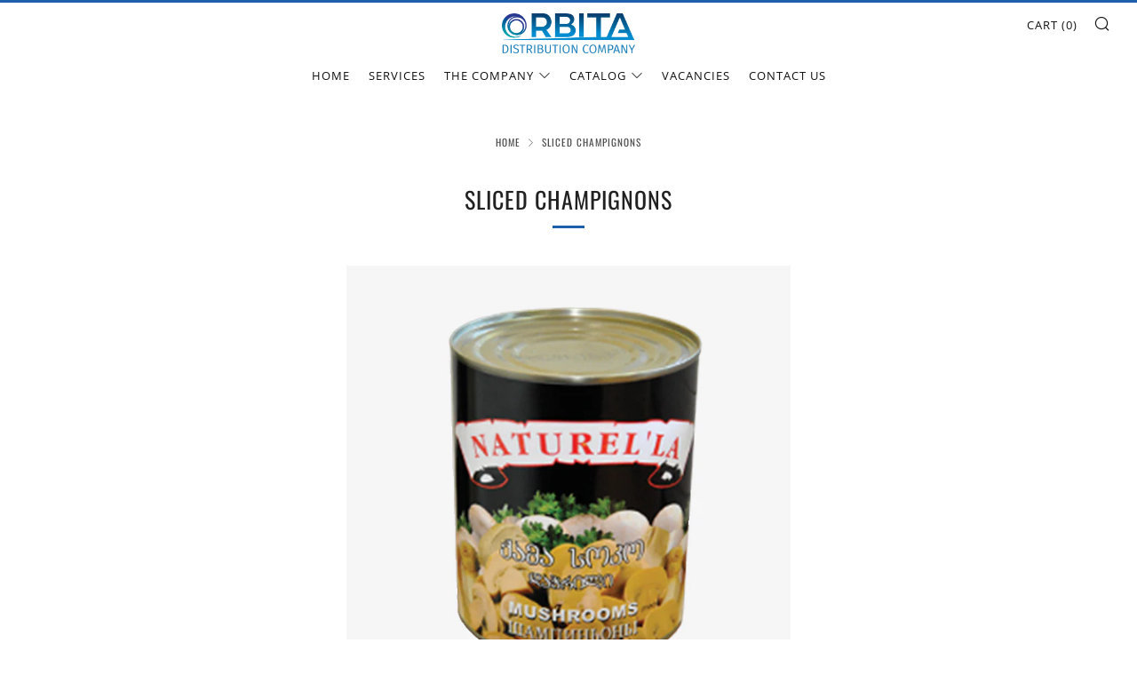

--- FILE ---
content_type: text/javascript
request_url: https://orbita.ge/cdn/shop/t/2/assets/custom.js?v=152733329445290166911618855428
body_size: -680
content:
//# sourceMappingURL=/cdn/shop/t/2/assets/custom.js.map?v=152733329445290166911618855428
